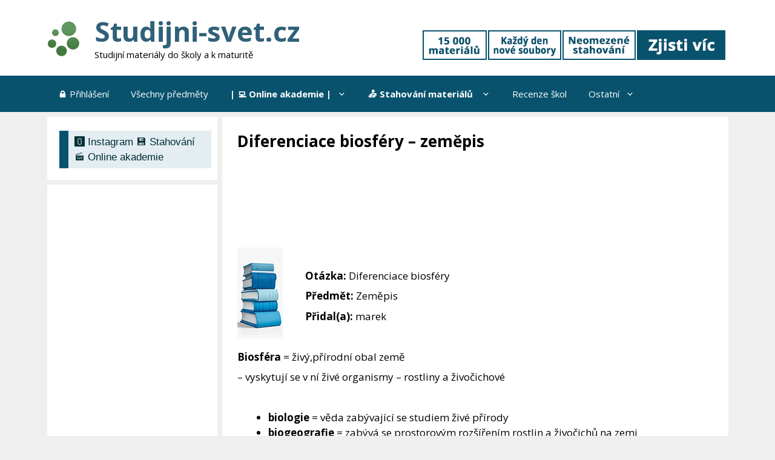

--- FILE ---
content_type: text/html; charset=utf-8
request_url: https://www.google.com/recaptcha/api2/aframe
body_size: 267
content:
<!DOCTYPE HTML><html><head><meta http-equiv="content-type" content="text/html; charset=UTF-8"></head><body><script nonce="tCMxDLV8wXendMSvXIJO_Q">/** Anti-fraud and anti-abuse applications only. See google.com/recaptcha */ try{var clients={'sodar':'https://pagead2.googlesyndication.com/pagead/sodar?'};window.addEventListener("message",function(a){try{if(a.source===window.parent){var b=JSON.parse(a.data);var c=clients[b['id']];if(c){var d=document.createElement('img');d.src=c+b['params']+'&rc='+(localStorage.getItem("rc::a")?sessionStorage.getItem("rc::b"):"");window.document.body.appendChild(d);sessionStorage.setItem("rc::e",parseInt(sessionStorage.getItem("rc::e")||0)+1);localStorage.setItem("rc::h",'1769183898632');}}}catch(b){}});window.parent.postMessage("_grecaptcha_ready", "*");}catch(b){}</script></body></html>